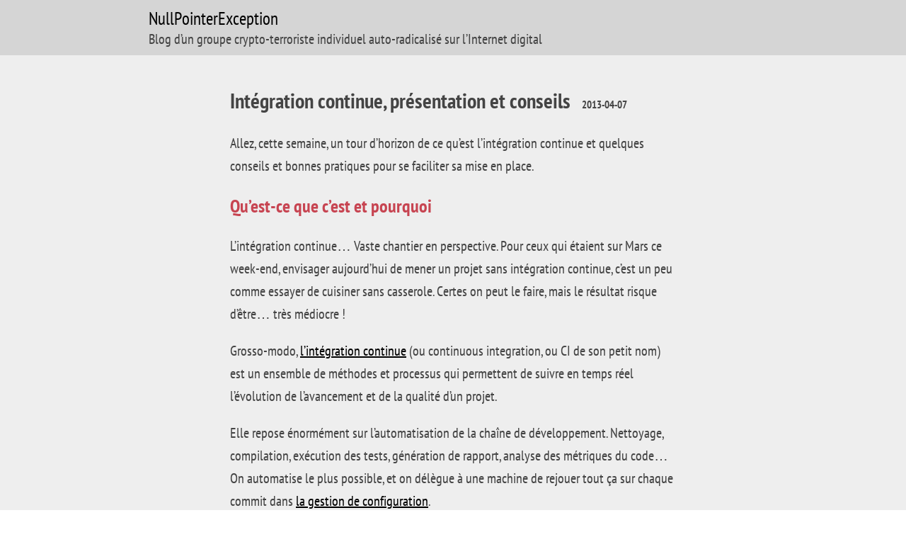

--- FILE ---
content_type: text/html
request_url: https://blog.imirhil.fr/2013/04/07/integration-continue-presentation-et-conseils.html
body_size: 17259
content:
<!DOCTYPE html>
<html>
	<head>
	<meta charset="utf-8">
	<meta http-equiv="X-UA-Compatible" content="IE=edge">
	<meta name="viewport" content="width=device-width, initial-scale=1">

	<link rel="icon" type="image/png" href="/assets/images/favicon.png" />

	<link rel="alternate" type="application/rss+xml" title="NullPointerException" href="/feed.xml" />
	<link rel="alternate" type="application/rss+xml" title="NullPointerException (Excerpt)" href="/feed-excerpt.xml" />

	<link rel="stylesheet" href="/assets/css/style.css" />
	
	<link rel="stylesheet" href="/assets/css/post.css" />
	

	<title>Intégration continue, présentation et conseils</title>
	<meta name="description" content="Allez, cette semaine, un tour d’horizon de ce qu’est l’intégration continue et quelques conseils et bonnes pratiques pour se faciliter sa mise en place.">

	
</head>

	<body>
		<header>
	<div>
		<a href="/">NullPointerException</a>
		<p>Blog d’un groupe crypto-terroriste individuel auto-radicalisé sur l’Internet digital
</p>
	</div>
</header>

		<div id="content">
			<section id="post">
	<header>
		<h1>Intégration continue, présentation et conseils <time>2013-04-07</time></h1>
	</header>
	<article>
		<p>Allez, cette semaine, un tour d’horizon de ce qu’est l’intégration continue et quelques conseils et bonnes pratiques pour se faciliter sa mise en place.</p>

<h1 id="quest-ce-que-cest-et-pourquoi">Qu’est-ce que c’est et pourquoi</h1>

<p>L’intégration continue… Vaste chantier en perspective.
Pour ceux qui étaient sur Mars ce week-end, envisager aujourd’hui de mener un projet sans intégration continue, c’est un peu comme essayer de cuisiner sans casserole. Certes on peut le faire, mais le résultat risque d’être… très médiocre !</p>

<p>Grosso-modo, <a href="http://fr.wikipedia.org/wiki/Int%C3%A9gration_continue">l’intégration continue</a> (ou continuous integration, ou CI de son petit nom) est un ensemble de méthodes et processus qui permettent de suivre en temps réel l’évolution de l’avancement et de la qualité d’un projet.</p>

<p>Elle repose énormément sur l’automatisation de la chaîne de développement.
Nettoyage, compilation, exécution des tests, génération de rapport, analyse des métriques du code…
On automatise le plus possible, et on délègue à une machine de rejouer tout ça sur chaque commit dans <a href="http://fr.wikipedia.org/wiki/Logiciel_de_gestion_de_versions">la gestion de configuration</a>.</p>

<p>Les avantages sont multiples.</p>

<p>On commence par fortement <strong>diminuer les erreurs</strong> possibles via l’automatisation.
La plus grosse source d’erreur dans un projet informatique, c’est généralement l’humain.
Je ne compte plus les problèmes de livraison d’un projet (qui en plus arrive généralemement un vendredi vers 20h…), que ça soit l’oubli de l’incrément de version, la pose du tag en gestion de conf, la compilation en mode  <em>développement</em> au lieu du mode <em>production</em>.
Quand ce n’est pas le développeur qui ne sait tout simplement pas comment faire une release !
Si l’ensemble de la chaîne est automatisée, plus de risque d’erreur, plus de dépendance à une personne en particulier, et plus de surprise le lundi matin dans la boîte mail !</p>

<p>Les erreurs et régressions sont aussi <strong>plus vite détectées</strong>.
Sans intégration continue, on passe par une chaîne <s>standard</s> archaïque de tests.
Les développeurs doivent faire une livraison complète, la donner à l’équipe de validation, qui l’enverra au client… qui viendra nous taper sur les doigts car il y a une régression.
La chaîne complète peut facilement prendre des semaines.
Avec une bonne CI, chaque commit relance l’intégralité des vérifications, et on a un retour rapide (de l’ordre de la demie-journée, voire de l’heure) en cas de régression.</p>

<p><strong>On vérifie aussi beaucoup plus de choses.</strong>
Les tests de validation classiques ne s’attèlent généralement qu’à des vérifications fonctionnelles.
Or, la qualité d’un projet ne se juge clairement pas par ses fonctionnalités.
Les critères de maintenance, d’évolutivité ou de qualité sont tout aussi voire plus importants.
Un client risque de se mordre les doigts très fort s’il paie une misère un logiciel mais que la moindre maintenance ou correction de bug lui coûte les yeux de la tête (en plus des doigts :)).
La CI va permettre d’aller bien au-delà du fonctionnel, par exemple via l’analyse de <a href="https://fr.wikipedia.org/wiki/Couverture_de_code">la couverture de code</a> ou <a href="https://fr.wikipedia.org/wiki/Métrique_(logiciel)">des métriques</a> du projet.
Ces chiffres permettent de vérifier que le projet est sur les bons rails, avec un niveau qualitatif correct, et donc qui sera facile à maintenir et à faire évoluer.</p>

<h1 id="comment-la-mettre-en-place">Comment la mettre en place</h1>

<p>Mettre en place de l’intégration continue (avec <a href="http://jenkins-ci.org/">Jenkins</a> par exemple), ça peut en effrayer certains et il faut bien être conscient des implications que cela génère.</p>

<p>D’abord, autant tordre le cou à une idée assez fortement ancrée dans les têtes (en particulier des directions) et tout aussi fortement erronée : <strong>non, mettre en place de la CI, ça ne coûte pas cher !</strong>.
En tout cas, cela coûte beaucoup moins cher à moyen/long terme qu’un logiciel inmaintenable, avec une qualité exécrable ou une évolutivité proche de l’escargot sur le mont Éverest.</p>

<p>Par contre, oui, cela demande <strong>une bonne implication des équipes de développement</strong>, et un niveau technique relativement correct et surtout homogène.</p>

<p>Déjà, il faut s’astreindre à une certaine rigueur.
Les 2 principales qui sont pour moi obligatoires pour une bonne CI : « no broken windows » et « continuous improvement ».
Et on finira par le point le plus primordial, mais qui est <s>très</s> trop souvent négligé : la qualité technique.</p>

<h2 id="no-broken-windows">No broken windows</h2>

<p>Ou « Pas de vitre cassée » en Français dans le texte, basé sur <a href="http://fr.wikipedia.org/wiki/Théorie_de_la_vitre_brisée">une théorie</a> qu’une voiture avec une vitre cassée aura plus tendance à être encore plus dégradée que la même sans vitre cassée.</p>

<p>Le principe est extrèmement simple : <strong>l’intégration continue casse, on arrête tout et on corrige !</strong>.
<a href="http://www.commitstrip.com/fr/2013/03/21/je-verrais-ca-plus-tard/">On n’attend pas demain ou après demain</a>, c’est plus synonyme de « Ça ne sera jamais fait » que d’autre chose sinon.
Et généralement, si on ne fixe pas un problème à l’instant T, on ne fixera pas non plus celui de l’instant T+N (qui réclamerait d’avoir corriger celui de l’instant T), etc.
Le projet dérive et finit par pourrir sur pied.</p>

<p>Le <s>chef de projet</s> responsable des développements doit formellement interdire tout commit qui ne vise pas à corriger le problème. Et encore plus les commits qui introduisent de nouvelles fonctionnalités.
Toute la charge de travail doit être mise sur la résolution du problème.</p>

<h2 id="continuous-improvement">Continuous improvement</h2>

<p>Ce n’est pas parce que la machine va s’occuper de toutes les taches ingrates que l’homme n’a plus rien à faire !
Toute la partie purement mécanique (compilation, tests unitaires…) est analysable par un programme et peut rendre un résultat relativement fiable.
La partie qualité de code l’est beaucoup moins et est très sensible aux conditions du projet.</p>

<p>Les métriques données par la CI (par exemple grâce à <a href="http://www.sonarsource.org/">Sonar</a>) ne peuvent pas être pris autant au pied de la lettre qu’un rapport de tests unitaires qui sortira bêtement « C’est OK » ou « C’est pas OK ».
Il faudra l’intervention d’un humain standard pour analyser les résultats, vérifier si les variations des métriques sont normales ou non, et prendre les mesures correctives nécessaires si besoin.</p>

<p><strong>Penser à faire des revues hebdomadaires</strong> de tout ce que donne l’intégration continue.
Le mieux étant de le faire en amont de la relecture de code : si les métriques explosent, on sera d’autant plus vigilant sur chaque modification du code, à la recherche du coupable.</p>

<p>Au passage, on peut en profiter pour détecter les faiblesses de chaque développeur et homogénéiser l’équipe.
Il faut donc aussi provisionner du temps de formation et d’encadrement, et ne pas considérer qu’un projet est à coût nul sur ces points.
Même le meilleur développeur du monde ne peut pas tout savoir et aura sûrement besoin de se mettre à niveau sur des détails techniques bien précis.</p>

<h2 id="lennemie-mortelle--la-dette-technique">L’ennemie mortelle : la dette technique</h2>

<p>Attention Chérie, ça va saigner…</p>

<p>Le plus gros problème rencontré lors de la mise-en-place de l’intégration continue, c’est <strong>le manque flagrant de compétences techniques des développeurs</strong>. De là naît aussi le sentiment que la CI coûte cher.</p>

<p>OK, tout le monde n’a pas le niveau des speakers de la Devoxx ou ne travaille pas tous les matins sur un projet opensource techniquement encadré par des pointures du développement. Mais quand même, faut pas pousser…
Je ne compte plus le nombre de projets qui démarrent avec uniquement des juniors, sans encadrement de seniors et d’architectes, généralement pour des raisons de coûts et d’occupation des-dits architectes (cf plus loin).
Et on ne parle bien entendu pas d’intégration continue, le client n’est généralement pas intéressé pour payer pour un truc dont il ne voit strictement aucun intérêt, les délais sont déjà trop juste pour pouvoir se permettre de perdre X jours à mettre en place du test ou de la CI, etc.</p>

<p>Du coup, on se retrouve à accumuler de la dette technique à tout-va :</p>

<ul>
  <li>nième implémentation d’un système de fichier de configuration (moisi si possible)</li>
  <li>nième implémentation d’un système de log (si possible qui plante en cas d’appel au code censé tracer les problèmes)</li>
  <li>pas de <a href="http://en.wikipedia.org/wiki/Separation_of_concerns">séparation des concepts</a></li>
  <li>pas de système de build</li>
  <li>pas de gestion de conf</li>
  <li>des paramètres hardcodés partout</li>
  <li>pas de tests unitaires</li>
  <li>une grosse boîte noire dont personne ne sait trop ce qu’il y a dedans</li>
  <li>etc</li>
</ul>

<p>Au début du monde, certes, le projet semble avancer, les fonctionnalités arrivent, tout le monde est content.
Jusqu’à ce que le client demande une évolution, qu’on découvre un bug ou un problème de performance.
Et là, c’est le drame…
Tout le système a été bâti sur un chateau de cartes, et on vient d’en retirer la carte d’en bas à droite.</p>

<p>À ce moment, on passe généralement en mode panique, et on fait arriver tous les seniors et architectes, qui se rendent compte de la catastrophe technique qui s’est jouée sournoisement dans leurs dos.
On veut bien sûr remettre tout ça sur les rails, mais c’est quasiment mission impossible :</p>

<ul>
  <li>L’absence de séparation de concepts et <a href="http://fr.wikipedia.org/wiki/Inversion_de_contrôle">d’inversion de contrôle</a> empèchent de mettre en place rapidement des tests unitaires, tout le système étant un Bloubiboulga immonde de dépendances</li>
  <li>Même si on y arrive, le système de log qui passe son temps à écrire dans « C:\Documents And Settings\M.Dupont\Temp\app.log » (en dur…) est non configurable pour être débrayé en prod ou en test, et échoue donc lamentablement sur un système UNIX (la majorité des système de CI sont sous GNU/Linux)</li>
  <li>La mise-en-place d’un système de build automatique type <a href="https://maven.apache.org/">Maven</a> ou <a href="http://www.gradle.org/">Gradle</a> est difficile, les dépendances étant en dur dans les sources du développeur (et commiter en SCM…) voire même installées directement à gros coup d’exe dans « C:\Program Files\Ma Dependance ». Et le process de compilation est souvent suffisamment aléatoire (« Ben je fais « Export jar » dans Eclipse, pourquoi ? ») pour ne pas être reproductible.</li>
</ul>

<p>La plupart du temps, un senior se rend compte que quasiment rien n’est reprenable en l’état et doit tout reprendre de 0.
Généralement, la réponse à la question « Mais pourquoi tout refaire ? » sera « Pour mettre en place de la CI », ce qui donne l’impression aux non-techniques que la CI est un boulet sur un projet et qu’elle n’apporte strictement rien sinon devoir tout refaire.
En fait, implicitement, la réponse indique que le niveau technique du projet est trop insuffisant, et que la CI n’est que le moyen de garantir que demain cette situation ne se reproduira plus.
Ce n’est pas la CI qui a coûté cher, mais la dette technique accumulée auparavant, qu’il faut maintenant absorber.
Et comme cette situation arrive la plupart du temps à 15 jours de la livraison théorique, les seniors sont toujours en mode pompier sur beaucoup de projets en parallèle, au final très peu productifs et surtout indisponibles pour encadrer correctement les projets en phase de lancement.</p>

<p>Tout ça pour en arriver à ma conclusion.
Un projet mal géré initialement va coûter extrêmement cher à moyen/long terme (voire même très court terme si la dette technique est vraiment très importante) et la situation sera quasiment inrattrapable sans investir énormément de ressources (généralement autant tout refaire).
À l’inverse, mettre en place de la CI dès le début du projet permet de se rendre compte immédiatement des problèmes et va forcer les développeurs à utiliser des bonnes pratiques de programmation.</p>

<p>Mettre en place de la CI implique donc aussi de <strong>former les équipes à tous les outils nécessaires.</strong>
Pas uniquement à se restreindre au langage en lui-même, mais aussi à toutes les bonnes pratiques et au maniement de tous les outils nécessaires.
<a href="http://www.slf4j.org/">SLF4J</a>, <a href="http://static.springsource.org/spring/docs/current/spring-framework-reference/html/beans.html">Spring IoC</a>, Maven, <a href="http://git-scm.com/">Git</a> ou tant d’autres ne sont pas que des accessoires futiles, mais font réellement partis de la plus-value qu’on peut apporter à un logiciel.
Il faut les faire apprendre et comprendre par les juniors (ce ne sont pas des points abordés en école), et les mettre en application sur tous les projets, aidés et contrôlés par la CI.
Dans le cas contraire, la dette technique va s’accumuler et le projet va finir par s’écrouler sous son propre poids. Et une CI est absolument impossible à mettre en place sans une équipe formée à minima sur les bonnes pratiques de dev.</p>

<h1 id="conclusion">Conclusion</h1>

<p>Mettre en place de l’intégration continue n’est absolument pas anodin, mais est strictement obligatoire sous peine d’un échec cuisant vu la complexité actuelle des projets.
Elle nécessite de bonnes bases techniques et un niveau moyen suffisant et homogène de l’équipe, ainsi qu’un certains respects de process et de contraintes.
Mais elle sauvera vos projets, en garantissant une qualité constante dans le temps et un projet avec une dette technique raisonnable, donc pérenne dans le temps.
Bonus supplémentaire, elle impose aussi une rigueur dans la formation et l’encadrement technique des projets, ce qui n’est clairement pas une mauvaise chose !</p>

	</article>
	
	<div class="comments">
		<h2>Comments !</h2>
		<script data-isso="https://comments.imirhil.fr/blog/" data-isso-max-comments-top="inf" data-isso-max-comments-nested="inf" src="https://comments.imirhil.fr/blog/js/embed.min.js"></script>
		<section id="isso-thread"></section>
	</div>
	
</section>

		</div>
		<footer>
	<section id="about">
		Le contenu de ce blog est publié sous licence
		<a href="https://creativecommons.org/licenses/by-nc-sa/4.0/" target="_blank"><img alt="CC-BY-SA" src="/assets/images/cc-by-nc-sa.png" /></a>
		<br/>
		Supportez ce blog :
		<a href="bitcoin:1b1ogUCAnRG9KQYgatVZvECz8TWemp4FH"><img class="margin" alt="BitCoin" src="/assets/images/bitcoin.png" />1b1ogUCAnRG9KQYgatVZvECz8TWemp4FH</a>
	</section>
	<section id="social">
		<img alt="HTML5 & CSS3 valid" src="/assets/images/valid.png" />
		<a href="https://social.imirhil.fr/" target="_blank"><img alt="Mastodon" src="/assets/images/social/mastodon.png" />Mastodon</a>
		<a href="https://twitter.com/aeris22/" target="_blank"><img alt="Twitter" src="/assets/images/social/twitter.png" />Twitter</a>
		<a href="https://github.com/aeris" target="_blank"><img alt="GitHub" src="/assets/images/social/github.png" />GitHub</a>
		<a href="https://bitbucket.com/aeris" target="_blank"><img alt="BitBucket" src="/assets/images/social/bitbucket.png" />BitBucket</a>
	</section>
</footer>

		
		<script src="/assets/js/jquery.js"></script>
		<script src="/assets/js/bootstrap.js"></script>
		<script src="/assets/js/share.js"></script>
	</body>
</html>


--- FILE ---
content_type: text/css
request_url: https://blog.imirhil.fr/assets/css/style.css
body_size: 6597
content:
.popover{position:absolute;top:0;left:0;z-index:1060;display:none;max-width:276px;padding:1px;font-family:"Helvetica Neue",Helvetica,Arial,sans-serif;font-style:normal;font-weight:normal;letter-spacing:normal;line-break:auto;line-height:1.428571429;text-align:left;text-align:start;text-decoration:none;text-shadow:none;text-transform:none;white-space:normal;word-break:normal;word-spacing:normal;word-wrap:normal;font-size:14px;background-color:#fff;background-clip:padding-box;border:1px solid #ccc;border:1px solid rgba(0,0,0,.2);border-radius:6px;-webkit-box-shadow:0 5px 10px rgba(0,0,0,.2);box-shadow:0 5px 10px rgba(0,0,0,.2)}.popover.top{margin-top:-10px}.popover.right{margin-left:10px}.popover.bottom{margin-top:10px}.popover.left{margin-left:-10px}.popover-title{margin:0;padding:8px 14px;font-size:14px;background-color:#f7f7f7;border-bottom:1px solid #ebebeb;border-radius:5px 5px 0 0}.popover-content{padding:9px 14px}.popover>.arrow,.popover>.arrow:after{position:absolute;display:block;width:0;height:0;border-color:rgba(0,0,0,0);border-style:solid}.popover>.arrow{border-width:11px}.popover>.arrow:after{border-width:10px;content:""}.popover.top>.arrow{left:50%;margin-left:-11px;border-bottom-width:0;border-top-color:#999;border-top-color:rgba(0,0,0,.25);bottom:-11px}.popover.top>.arrow:after{content:" ";bottom:1px;margin-left:-10px;border-bottom-width:0;border-top-color:#fff}.popover.right>.arrow{top:50%;left:-11px;margin-top:-11px;border-left-width:0;border-right-color:#999;border-right-color:rgba(0,0,0,.25)}.popover.right>.arrow:after{content:" ";left:1px;bottom:-10px;border-left-width:0;border-right-color:#fff}.popover.bottom>.arrow{left:50%;margin-left:-11px;border-top-width:0;border-bottom-color:#999;border-bottom-color:rgba(0,0,0,.25);top:-11px}.popover.bottom>.arrow:after{content:" ";top:1px;margin-left:-10px;border-top-width:0;border-bottom-color:#fff}.popover.left>.arrow{top:50%;right:-11px;margin-top:-11px;border-right-width:0;border-left-color:#999;border-left-color:rgba(0,0,0,.25)}.popover.left>.arrow:after{content:" ";right:1px;border-right-width:0;border-left-color:#fff;bottom:-10px}@font-face{font-family:"PT Sans Narrow";font-style:normal;font-weight:400;src:local("PT Sans Narrow"),local("PTSans-Narrow"),url(/assets/fonts/pt-sans-narrow.woff) format("woff")}@font-face{font-family:"PT Sans Narrow";font-style:normal;font-weight:700;src:local("PT Sans Narrow Bold"),local("PTSans-NarrowBold"),url(/assets/fonts/pt-sans-narrow-bold.woff) format("woff")}@font-face{font-family:"PT Mono";font-style:normal;font-weight:400;src:local("PT Mono"),local("PTMono"),url(/assets/fonts/pt-mono.woff) format("woff")}@font-face{font-family:"PT Mono";font-style:normal;font-weight:700;src:local("PT Mono Bold"),local("PTMonoBold"),url(/assets/fonts/pt-mono-bold.woff) format("woff")}.highlight .c{color:#998;font-style:italic}.highlight .err{color:#a61717;background-color:#e3d2d2}.highlight .k{font-weight:bold}.highlight .o{font-weight:bold}.highlight .cm{color:#998;font-style:italic}.highlight .cp{color:#999;font-weight:bold}.highlight .c1{color:#998;font-style:italic}.highlight .cs{color:#999;font-weight:bold;font-style:italic}.highlight .gd{color:#000;background-color:#fdd}.highlight .gd .x{color:#000;background-color:#faa}.highlight .ge{font-style:italic}.highlight .gr{color:#a00}.highlight .gh{color:#999}.highlight .gi{color:#000;background-color:#dfd}.highlight .gi .x{color:#000;background-color:#afa}.highlight .go{color:#888}.highlight .gp{color:#555}.highlight .gs{font-weight:bold}.highlight .gu{color:#aaa}.highlight .gt{color:#a00}.highlight .kc{font-weight:bold}.highlight .kd{font-weight:bold}.highlight .kp{font-weight:bold}.highlight .kr{font-weight:bold}.highlight .kt{color:#458;font-weight:bold}.highlight .m{color:#099}.highlight .s{color:#d14}.highlight .na{color:teal}.highlight .nb{color:#0086b3}.highlight .nc{color:#458;font-weight:bold}.highlight .no{color:teal}.highlight .ni{color:purple}.highlight .ne{color:#900;font-weight:bold}.highlight .nf{color:#900;font-weight:bold}.highlight .nn{color:#555}.highlight .nt{color:navy}.highlight .nv{color:teal}.highlight .ow{font-weight:bold}.highlight .w{color:#bbb}.highlight .mf{color:#099}.highlight .mh{color:#099}.highlight .mi{color:#099}.highlight .mo{color:#099}.highlight .sb{color:#d14}.highlight .sc{color:#d14}.highlight .sd{color:#d14}.highlight .s2{color:#d14}.highlight .se{color:#d14}.highlight .sh{color:#d14}.highlight .si{color:#d14}.highlight .sx{color:#d14}.highlight .sr{color:#009926}.highlight .s1{color:#d14}.highlight .ss{color:#990073}.highlight .bp{color:#999}.highlight .vc{color:teal}.highlight .vg{color:teal}.highlight .vi{color:teal}.highlight .il{color:#099}*{box-sizing:border-box;-moz-box-sizing:border-box;-webkit-box-sizing:border-box}body{font-family:"PT Sans Narrow",sans-serif;font-size:20px;color:#444;background-color:#eee;margin:0}body>header{background-color:#d5d5d5}body>header div{max-width:960px;margin:0 auto;padding:10px 50px}body>header div a{font-size:25px;text-decoration:none;color:#000}body>header div a:hover{text-decoration:underline}body>header div p{margin:0}#content{margin:40px auto;line-height:1.6;padding:0 10px;max-width:650px}a{color:#000}img{vertical-align:middle;max-width:100%}pre,code{background-color:#e1e1e1;border-radius:5px;font-family:"PT Mono",monospace;white-space:pre-wrap}pre{margin:10px;padding:10px;font-size:.6em}:not(pre)>code{padding:2px 5px;font-size:.75em}section#posts h1,section#posts h2{margin:0}section#posts h2{color:#4451c7}section#posts time{padding-left:10px;font-size:.75em}section#posts article h3{margin-bottom:0}section#posts article h3 a{color:#c74451}section#posts article p{margin-top:0;text-align:justify}section#post header{margin-bottom:20px}section#post header h1{font-size:1.5em;margin:0}section#post header h1 time{padding-left:10px;font-size:.5em}section#post article h1,section#post article h2,section#post article h3{margin:0}section#post article h1{font-size:1.3em;color:#c74451}section#post article h2{font-size:1.2em;padding-left:20px;color:#4451c7}section#post article h3{font-size:1.1em;padding-left:40px;color:#51c744}section#post article h4{padding-left:60px;color:#c7ba44}section#post>.comments{font-size:.75em}footer{width:100%;text-align:right;margin-bottom:20px;padding-right:20px;font-size:.75em}footer section#social img,footer img.margin{margin-right:5px}img.center{margin:0 auto;display:block}p.center{text-align:center}table{width:100%;border-collapse:collapse}table th,table td{border:1px solid #aeaeae;padding:2px 5px}figure img{margin:0 auto;display:block}figure figcaption{text-align:center;font-size:.75em}section.auth-section input{color:#000}blockquote{border-left:3px solid #444;padding-left:10px}@media(prefers-color-scheme: dark){body{color:#bdb7af;background-color:#222426}body>header{background-color:#3a3e41}body>header div a{color:#e8e6e3}a{color:#e8e6e3}section#posts h2{color:#5585cc}section#post article h1{color:#cc5561}section#post article h2{color:#5585cc}section#post article h3{color:#61cc55}section#post article h3 a{color:#cc5561}section#post article h4{color:#cc9c55}section.auth-section input{color:#000}pre,code{background-color:#2e3133}blockquote{border-left-color:#bdb7af}}/*# sourceMappingURL=style.css.map */

--- FILE ---
content_type: text/css
request_url: https://blog.imirhil.fr/assets/css/post.css
body_size: -278
content:
body{background:linear-gradient(to right top, #c74451 50%, #eee 50%);background-size:100% calc(100% - 100vh + 3px);background-repeat:no-repeat}body:before{content:"";position:fixed;top:3px;bottom:0;width:100%;z-index:-1;background:#eee}@media(prefers-color-scheme: dark){body{background:linear-gradient(to right top, #cc5561 50%, #222426 50%)}body:before{background:#222426}}/*# sourceMappingURL=post.css.map */

--- FILE ---
content_type: application/javascript
request_url: https://blog.imirhil.fr/assets/js/share.js
body_size: 569
content:
(function() {
  $(function() {
    $('a[rel="popover"]').popover({
      html: true,
      trigger: 'hover'
    });
    $('#flattr').click(function() {
      $.getScript('//api.flattr.com/js/0.6/load.js?mode=auto', function() {
        return FlattrLoader.render({
          'uid': 'aeris',
          'url': document.URL,
          'title': document.title
        }, 'flattr', 'replace');
      });
      return $(this).hide();
    });
    $('#tweeter').click(function() {
      $.getScript('//platform.twitter.com/widgets.js');
      $(this).after('<a href="https://twitter.com/share" class="twitter-share-button" data-count="vertical" data-via="aeris22">Tweeter</a>');
      return $(this).hide();
    });
    return $('#google').click(function() {
      var po, s;
      $(this).after("<div class=\"g-plus\" data-action=\"share\" data-annotation=\"vertical-bubble\" data-href=\"" + document.URL + "\"></div>");
      window.___gcfg = {
        lang: 'fr'
      };
      po = document.createElement('script');
      po.type = 'text/javascript';
      po.async = true;
      po.src = 'https://apis.google.com/js/plusone.js';
      s = document.getElementsByTagName('script')[0];
      s.parentNode.insertBefore(po, s);
      return $(this).hide();
    });
  });

}).call(this);
